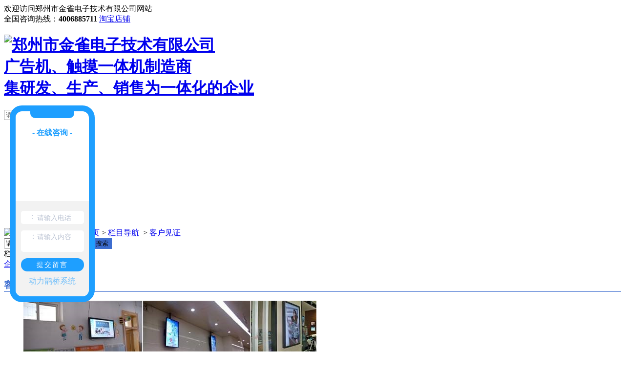

--- FILE ---
content_type: text/html; charset=utf-8
request_url: http://www.zzjinque.com/60/
body_size: 6883
content:
<!DOCTYPE html PUBLIC "-//W3C//DTD XHTML 1.0 Transitional//EN" "http://www.w3.org/TR/xhtml1/DTD/xhtml1-transitional.dtd">
<html xmlns="http://www.w3.org/1999/xhtml">
<head>
<meta http-equiv="Content-Type" content="text/html; charset=utf-8" />
<link href="/templates/pc_wjdh/favicon.ico" rel="icon" type="image/x-icon" />
<link href="/templates/pc_wjdh/favicon.ico" rel="shortcut icon" type="image/x-icon" />
<link rel="bookmark" href="/templates/pc_wjdh/favicon.ico" type="image/x-icon" />
<meta name="Copyright" content="All Rights Reserved btoe.cn" />
<meta http-equiv="X-UA-Compatible" content="IE=edge,chrome=1" />
<title>客户见证-郑州市金雀电子技术有限公司</title>
<meta name="keywords" content="河南广告机河南广告机厂家,郑州广告机,郑州广告机厂家" />
<meta name="description" content="河南广告机河南广告机厂家,郑州广告机,郑州广告机厂家" />
<link href="/templates/pc_wjdh/css/css.css" rel="stylesheet" type="text/css" />
<link href="/templates/pc_wjdh/css/common.css" rel="stylesheet" type="text/css" />
<style>
.breadcrumb a:hover {
    color: #3d6dcf;
}

.wjdh-search .search-s {
    background: #3d6dcf;
    border: 1px solid #3d6dcf;
}

.side-bar .side-bar-tit i {
    background-color: #3d6dcf;
}

.side-bar .side-bar-tit h2 {
    color: #3d6dcf;
}

.side-bar dl dt {
    background-color: #3d6dcf;
}

.side-bar dl .cur a,
.side-bar dl dd:hover a {
    background-color: #3d6dcf;
}

.side-bar dl .tag a:hover {
    background-color: #3d6dcf;
}

.side-contact .side-contact-phone {
    background-color: #3d6dcf;
}

.wjdh-title h3 {
    border-bottom: 1px solid #3d6dcf;
    color: #3d6dcf;
}

.wjdh-title h3 a {
    color: #3d6dcf;
}

.wjdh-title .tagcell span {
    background-color: #3d6dcf;
}

.pages a:hover,
.pages span:hover {
    border: 1px solid #3d6dcf;
    color: #3d6dcf;
}

.pages .current {
    background-color: #3d6dcf;
    border: 1px solid #3d6dcf;
}

.relevant .title h3 {
    color: #3d6dcf;
}

.wjdh-h3 h3 a {
    color: #3d6dcf;
}

.image-list .content ul li .border-top,
.image-list .content ul li .border-right,
.image-list .content ul li .border-bottom,
.image-list .content ul li .border-left {
    background-color: #3d6dcf;
}

.image-list .content ul li:hover .title-a {
    color: #3d6dcf;
}

.image-list .content ul li:hover .more {
    background-color: #3d6dcf;
    border: 1px solid #3d6dcf;
}

.text-list ul li .border-top,
.text-list ul li .border-bottom {
    background-color: #3d6dcf;
}

.text-list dl dt i {
    background-color: #3d6dcf;
}

.text-list ul li:hover dd a {
    color: #3d6dcf;
}

.express-lane dl dd a:hover {
    color: #3d6dcf;
}

.bottom-contact .tel p span {
    color: #3d6dcf;
}

.cat-menu .menu-list .cur a,
.cat-menu .menu-list span:hover a {
    background-color: #3d6dcf;
}

.cat-menu .menu-list .cur:before,
.cat-menu .menu-list span:hover:before {
    border-top: 10px solid #3d6dcf;
}

.list01 .list01-top:hover .info .more {
    background-color: #3d6dcf;
    border: 1px solid #3d6dcf;
}

.list01 .list01-top .tag-hot {
    background-color: #3d6dcf;
}

.list01 .list ul li:hover {
    border: 1px solid #3d6dcf;
}

.list01 .list ul li:hover .more {
    background-color: #3d6dcf;
}

.list01 .list ul li:hover .date span {
    color: #3d6dcf;
}

.list02 .list ul li:hover {
    border: 1px solid #3d6dcf;
}

.list02 .list ul li:hover .info .title-a {
    color: #3d6dcf;
}

.list02 .list ul li:hover .info .more {
    background-color: #3d6dcf;
    border: 1px solid #3d6dcf;
}

.list03 .list ul li .info i em {
    background-color: #3d6dcf;
}

.news-list ul li:hover .more {
    color: #3d6dcf;
    border: 1px solid #3d6dcf;
}

.news-center-company .company-top dl {
    background-color: #3d6dcf;
}

.news-center-company .company-top ul li:hover .more {
    background-color: #3d6dcf;
    border: 1px solid #3d6dcf;
}

.news-center-company .company-list .title dl {
    color: #3d6dcf;
}

.news-center-company .company-list .title .title-h3 h3 a {
    color: #3d6dcf;
    border-bottom: 1px solid #3d6dcf;
}

.news-center-company .company-list .list ul li:hover {
    border: 1px solid #3d6dcf;
}

.news-center-company .company-list .list ul li:hover .more {
    background-color: #3d6dcf;
}

.news-center-company .company-list .list ul li:hover .date span {
    color: #3d6dcf;
}

.industry .industry-left .industry-title {
    background-color: #3d6dcf;
}

.industry .industry-right .list ul li:hover {
    background-color: #3d6dcf;
}

.industry .industry-right .list ul li:hover .more {
    background-color: #3d6dcf;
}

.hot-rec .content .info .title-a {
    background-color: #3d6dcf;
}

.hot-rec .content .info .online {
    background-color: #3d6dcf;
}

.product-list ul li:hover {
    border: 1px solid #3d6dcf;
}

.product-list ul li:hover .info .title-a {
    color: #3d6dcf;
}

.product-list ul li:hover .info .more {
    color: #3d6dcf;
    border: 1px solid #3d6dcf;
}

.prohead .hleft .smallimg dd li a:hover img,
.prohead .hleft .smallimg dd li a.hover img {
    border-color: #3d6dcf;
}

.prohead .hright .title-a {
    color: #3d6dcf;
}

.prohead .hright .info ul li {
    color: #3d6dcf;
}

.prohead .hright .info ul li a {
    color: #3d6dcf;
}

.prohead .hright .tel {
    color: #3d6dcf;
}

.prohead .hright .tel span {
    color: #3d6dcf;
}

.prohead .hright .online a {
    background-color: #3d6dcf;
}

.contact .contact-text .title {
    background-color: #3d6dcf;
}

.contact .contact-form p span {
    color: #3d6dcf;
}

.contact .contact-form .form-button .online {
    background-color: #3d6dcf;
    border: 1px solid #3d6dcf;
}

.contact .contact-form .form-button .online i {
    background-color: #3d6dcf;
}

.driving-way .hd li.on {
    background-color: #3d6dcf;
}

.driving-way .map-tab #result:hover {
    background-color: #3d6dcf;
}

.message-page-box .on {
    border-bottom: 1px solid #3d6dcf;
}
.message-page-box .submit:hover {    
    background-color: #3d6dcf;
}
</style>
<script src="/templates/pc_wjdh/js/n/WJDH_common.js"></script>
<meta name="baidu-site-verification" content="code-WLjzVvoUQp" />
</head>
<body>
<!--header开始-->
<div class="header">
  <div class="width_auto">
    <div class="header_left fl">欢迎访问郑州市金雀电子技术有限公司网站</div>
    <div class="hedaer_right fr">
      <span>全国咨询热线：<b>4006885711</b></span>
      <span><a href="https://shop61613678.taobao.com/" title="淘宝店铺" target="_blank">淘宝店铺</a></span>
    </div>
    <div class="clear"></div>
  </div>
</div>
<!--header结束-->

<!-- logo_box开始 -->
<div class="logo_box">
    <div class="width_auto">
      <h1><a href="/" title="郑州市金雀电子技术有限公司">
        <div class="logo fl"><img src="/templates/pc_wjdh/images/logo.jpg" alt="郑州市金雀电子技术有限公司" title="郑州市金雀电子技术有限公司"></div>
        <div class="logo_wen fl">
            <div class="h1">广告机、触摸一体机制造商</div>
            <div class="h6">集研发、生产、销售为一体化的企业</div>
        </div>
        <div class="clear"></div>
        </a>
      </h1>
      <div class="search_box_right fr">
        <div class="search">
          <input type="text" placeholder="请输入关键字" class="search_left fl" id="keywords" name="keywords">
          <input type="image" src="/templates/pc_wjdh/images/search_icon.png" class="search_right fr" onClick="wjdh.methods.search('#keywords');">
          <div class="clear"></div>
        </div>
        <div class="search_bottom">
        </div>
      </div>
      <div class="clear"></div>
    </div>
</div>
<!-- logo_box结束 -->

<!-- nav开始 -->
<div class="nav" id="fixedNav">
  <ul>
        
        <li> <a href="/" title="网站首页">网站首页 </a> </li>
        
        <li><a href="/49/" title="广告机">广告机</a></li>
        
        <li><a href="/50/" title="触摸一体机">触摸一体机</a></li>
        
        <li><a href="/48/" title="产品中心">产品中心</a></li>
        
        <li><a href="/57/" title="案例中心">案例中心</a></li>
        
        <li><a href="/53/" title="关于金雀">关于金雀</a></li>
        
        <li><a href="/22/" title="新闻天地">新闻天地</a></li>
        
        <li><a href="/56/" title="荣誉资质">荣誉资质</a></li>
        
        <li><a href="/55/" title="联系我们">联系我们</a></li>
        
  </ul>
</div>
<!-- nav结束 -->

<div class="wjdh-banner" style="background-image: url(http://img.dlwjdh.com/upload/5389/181017/2fcbde3c761ebfc1551f0215d39d9825.jpg);"></div>
<input id="thumbimg" type="hidden" value="2,0">

<div class="breadcrumb-search">
  <div class="container">
    <div class="breadcrumb pull-left"> <img alt="当前位置" src="/templates/pc_wjdh/img/home.png">
      当前位置：<a href="/">首页</a>&nbsp;&gt;&nbsp;<a href="/58/">栏目导航</a>&nbsp;&nbsp;&gt;&nbsp;<a href="/60/">客户见证</a>
    </div>
    <div class="wjdh-search pull-right">
      <div class="form pull-right">
        <input type="text" onblur="if (value ==''){value='请输入关键字'}" onclick="if(this.value=='请输入关键字')this.value=''" value="请输入关键字" class="search-t" id="keywords" name="keywords" onkeydown="if(event.keyCode==13){SiteSearchkwf('#keywords');return false};">
        <button type="submit" class="search-s" onclick="wjdh.methods.search('#keywords');"> 搜索</button>
      </div>
      <div class="search-key pull-right"> </div>
    </div>
  </div>
</div>

<div class="cat-menu">
  
  <div class="title">栏目导航-Navigation</div>
  
  <div class="container">
    <div class="menu-list">
      
      <span class="wjdh-menu-59"><a href="/59/" title="企业风采">企业风采</a></span>
      
      <span class="wjdh-menu-60"><a href="/60/" title="客户见证">客户见证</a></span>
      
    </div>
  </div>
  <script>

            $(".wjdh-menu-58").addClass("cur");

        </script> 
</div>
<div class="list01">
  <div class="container">
    <div class="list01-content">
      <div class="wjdh-title">
        <div class="title-box">
          <h3> 客户见证 <small>/ MENU</small></h3>
        </div>
      </div>
      <div class="content">
        <div class="list01-top">
          <ul>
            <li>
              
              <div class="img pull-left"> <a href="/60/20001.html"> <img alt="河南广告机在各行业发挥的应用" data-thumb="0" src="http://img.dlwjdh.com/upload/5389/181101/0c25abb43a2b24ae0f0cfb90a9a07795@600X608.jpg"> </a> </div>
              <div class="info pull-right"> <em></em><a href="/60/20001.html" title="河南广告机在各行业发挥的应用" class="title-a">河南广告机在各行业发挥的应用</a>
                <p>
                  河南广告机越来越受各个行业的喜爱和青睐，广告机应用场所“学校，候车室，服装厂，医院，政府单位，娱乐场所，KTV，电影院等。广告机在这些场所当中起到了很好的宣传和展示作用，也为个单位带来了可观的效益。
                </p>
                <a href="/60/20001.html" class="more" title="了解详情"><span>了解详情</span><i></i></a> </div>
              <div class="clearfix"> </div>
              <span class="tag-hot">hot</span>
              
            </li>
          </ul>
        </div>
        <div class="list">
          <ul>
            
            <li>
              <dl>
                <dt>
                  <div class="img"> <a href="/60/31526.html"> <img alt="排队叫号机得到了广大群众非常高的评价" data-thumb="0" src="http://img.dlwjdh.com/upload/5389/181107/f05f80499eb38a42f6af7105488cdabc@680X345.jpg"> </a> </div>
                </dt>
                <dd> <a href="/60/31526.html" title="排队叫号机得到了广大群众非常高的评价">排队叫号机得到了广大群众非常高的评价</a>
                  <p>
                    周口市人民法院采购河南排队叫号机，为了服务广大群众，方便群众前来办理事项，统一采购了排队叫号机以及查询机。有了叫号机，群众…
                  </p>
                </dd>
              </dl>
              <a href="/60/31526.html" title="详情+" class="more">详情+</a></li>
            
            <li>
              <dl>
                <dt>
                  <div class="img"> <a href="/60/31524.html"> <img alt="河南触摸一体机被郑州各大银行医院都纷纷采购。" data-thumb="0" src="http://img.dlwjdh.com/upload/5389/181101/682fc2a58b96c37ef501f60db99f592a@580X875.jpg"> </a> </div>
                </dt>
                <dd> <a href="/60/31524.html" title="河南触摸一体机被郑州各大银行医院都纷纷采购。">河南触摸一体机被郑州各大银行医院都纷纷采购。</a>
                  <p>
                    河南触摸一体机被郑州各大银行，医院纷纷采购，因为金雀公司在河南地区，郑州地区都有很好的口碑，信誉良好，多次评委****的称号。…
                  </p>
                </dd>
              </dl>
              <a href="/60/31524.html" title="详情+" class="more">详情+</a></li>
            
            <li>
              <dl>
                <dt>
                  <div class="img"> <a href="/60/20001.html"> <img alt="河南广告机在各行业发挥的应用" data-thumb="0" src="http://img.dlwjdh.com/upload/5389/181101/0c25abb43a2b24ae0f0cfb90a9a07795@600X608.jpg"> </a> </div>
                </dt>
                <dd> <a href="/60/20001.html" title="河南广告机在各行业发挥的应用">河南广告机在各行业发挥的应用</a>
                  <p>
                    河南广告机越来越受各个行业的喜爱和青睐，广告机应用场所“学校，候车室，服装厂，医院，政府单位，娱乐场所，KTV，电影院等。广…
                  </p>
                </dd>
              </dl>
              <a href="/60/20001.html" title="详情+" class="more">详情+</a></li>
            
            <li>
              <dl>
                <dt>
                  <div class="img"> <a href="/60/20000.html"> <img alt="河南广告机诉说广告机在电梯间的应用" data-thumb="0" src="http://img.dlwjdh.com/upload/5389/181101/d0b193d0104bce9ebf7a29cafb2ab671@500X278.jpg"> </a> </div>
                </dt>
                <dd> <a href="/60/20000.html" title="河南广告机诉说广告机在电梯间的应用">河南广告机诉说广告机在电梯间的应用</a>
                  <p>
                    河南广告机诉说广告机在电梯间的应用在河南地区，乃至省外各个城市里的各个小区，广告机在楼梯以及电梯里起到的很好的宣传作用，在…
                  </p>
                </dd>
              </dl>
              <a href="/60/20000.html" title="详情+" class="more">详情+</a></li>
            
            <li>
              <dl>
                <dt>
                  <div class="img"> <a href="/60/19999.html"> <img alt="郑州商场触摸一体机的应用" data-thumb="0" src="http://img.dlwjdh.com/upload/5389/181101/60d2ffbebaa96e7c4d49aa35338e944f@520X378.jpg"> </a> </div>
                </dt>
                <dd> <a href="/60/19999.html" title="郑州商场触摸一体机的应用">郑州商场触摸一体机的应用</a>
                  <p>
                    商场触摸一体机运用好的话，可以为各个商家带来可观的效益，触摸一体机是有触摸带**功能的设备，是如何解决商业问题？一、地图功能…
                  </p>
                </dd>
              </dl>
              <a href="/60/19999.html" title="详情+" class="more">详情+</a></li>
            
            <li>
              <dl>
                <dt>
                  <div class="img"> <a href="/60/19998.html"> <img alt="河南广告机厂家分析零件的组成" data-thumb="0" src="http://img.dlwjdh.com/upload/5389/181101/d556e2fff378645c3e580943bbb218bf@624X416.jpg"> </a> </div>
                </dt>
                <dd> <a href="/60/19998.html" title="河南广告机厂家分析零件的组成">河南广告机厂家分析零件的组成</a>
                  <p>
                    河南广告机厂家分析零件的组成从组成零件的来说，广告机的液晶显示屏是非常显眼的一部分。还有哪些吸引人们的地方呢？1、液晶广告…
                  </p>
                </dd>
              </dl>
              <a href="/60/19998.html" title="详情+" class="more">详情+</a></li>
            
          </ul>
          <div class="clearfix"> </div>
        </div>
        <div class="pages">  </div>
      </div>
    </div>
  </div>
</div>
<div class="container">
  <div class="express-lane">
  <h3> 快速通道 Express Lane</h3>
  <div class="content">
    <dl>
      <dt>项目直通车：</dt>
      
      <dd> <a href="/49/" title="广告机">广告机</a> </dd>
      
      <dd> <a href="/50/" title="触摸一体机">触摸一体机</a> </dd>
      
      <dd> <a href="/51/" title="液晶数字广告机">液晶数字广告机</a> </dd>
      
      <dd> <a href="/52/" title="触摸查询机">触摸查询机</a> </dd>
      
      <dd> <a href="/47/" title="液晶拼接屏">液晶拼接屏</a> </dd>
      
    </dl>
  </div>
</div>
<div class="bottom-contact"> <span class="tel">咨询热线
  <p> 4006885711<span>4006885711</span></p>
  </span><span class="qq">
  <p> 邮箱：239258788@qq.com</p>
  <p> Q&nbsp;&nbsp;Q：239258788</p>
  </span> </div>

</div>
<!--footer开始-->
<div class="footer">
  <div class="foot_t">
    <ul>
      <li class="li1">
        <h6>手机： </h6>
        <h4>4006885711</h4>
      </li>
      <li class="li2">
        <h6>QQ：</h6>
        <h4>239258788</h4>
      </li>
      <li class="li3">
        <h6>邮箱：</h6>
        <h4>239258788@qq.com</h4>
      </li>
    </ul>
  </div>
  <div class="foot_m">
    <div class="foot_m_l">
      <p>Copyright&nbsp;&copy;&nbsp;&nbsp;【官网】郑州市金雀电子技术有限公司&nbsp;&nbsp;版权所有&nbsp;&nbsp;备案号：<a href="http://beian.miit.gov.cn" target="_blank" title="豫ICP备18035433号-1" rel="nofollow">豫ICP备18035433号-1</a></p>
      <p><a href="/sitemap.html" title="网站地图">网站地图</a>&nbsp;&nbsp;<a href="/rss.xml" title="RSS">RSS </a>&nbsp;&nbsp;<a href="/sitemap.xml" title="XML">XML </a> </p>
      <p>技术支持：<a href="http://www.weitengkeji.cn" target="_blank" rel="external nofollow" title="微腾科技">微腾科技</a>&nbsp;&nbsp;<a href="http://www.wjdhcms.com" target="_blank" rel="external nofollow" title="万家灯火"><img src="http://img.dlwjdh.com/upload/1.png" width="99px" height="18px" title="万家灯火" alt="万家灯火"></a>&nbsp;&nbsp;<script type="text/javascript">var cnzz_protocol = (("https:" == document.location.protocol) ? " https://" : " http://");document.write(unescape("%3Cspan id='cnzz_stat_icon_'%3E%3C/span%3E%3Cscript src='" + cnzz_protocol + "s11.cnzz.com/stat.php%3Fid%3D%26show%3Dpic' type='text/javascript'%3E%3C/script%3E"));</script></p>     
    </div>
    <div class="foot_m_r"><img title="二维码" alt="二维码" src="http://img.dlwjdh.com/upload/5389/181109/446877352ad6a631fbc5db7e2f8c26dc@260X260.png"></div>
    <div class="clear"></div>
  </div>
</div>
<!--footer结束-->
<script type="text/javascript" src="http://tongji.wjdhcms.com/js/tongji.js?siteid=49265d2447bc3bbfe9e76306ce40a31f"></script><script type="text/javascript" src="http://jinque.s1.dlwjdh.com/upload/5389/kefu.js?color=3d6dcf"></script>
<script src="/templates/pc_wjdh/js/n/base.js" type="text/javascript" charset="utf-8"></script>
<script type="text/javascript" charset="utf-8">var Dl_scriptDom=document.createElement('script');Dl_scriptDom.src='//qqapi.dlwjdh.com/default/js/mc4439098735395.js?'+new Date().getTime();document.getElementsByTagName('head')[0].appendChild(Dl_scriptDom);</script>
</body>
</html>


--- FILE ---
content_type: application/javascript
request_url: http://qqapi.dlwjdh.com/default/js/mc4439098735395.js?1769016612429
body_size: 9420
content:
if (typeof jQuery === 'undefined') {
    jq = document.createElement('script');
    jq.src = '//cdn.bootcdn.net/ajax/libs/jquery/2.2.1/jquery.min.js';
    document.getElementsByTagName('head')[0].appendChild(jq);
}

window.onload = function () {
    var style = document.createElement('style');
    style.type = 'text/css';
    var defaultTop = '30%';
    var defaultPosition = 'left';
    var defaultColor = '30,159,255';
    style.innerHTML = `#customer_a {
            position: fixed;
            top: ${defaultTop};
            ${defaultPosition}: 20px;
            cursor: pointer;
            transition: all 0.3s;
            z-index: 9999999999999;
            display: none;
        }

        #customer {
            border-radius: 25px;
            border: 12px solid rgb(${defaultColor});
            width: 150px;
            height: auto;
            position: fixed;
            top: ${defaultTop};
            ${defaultPosition}: 20px;
            transition: all 0.3s;
            z-index: 9999999999999;
			background: #fff;
        }

        #customer .close {
            width: 13px;
            height: 13px;
            position: absolute;
            top: -2px;
            left: 50%;
            transform: translateX(-50%);
            cursor: pointer;
        }

        #customer .close img {
            width: 100%;
        }

        #customer .avatar {
            width: 150px;
            height: 117px;
            display: flex;
            justify-content: center;
            align-items: center;

        }

        #customer .avatar .inner-avatar .inner-avatar_inner img {
            width: 100%;
            height: auto;
            display: block;
        }

        #customer .dl-form {
            background: transparent;
            border-radius: 0 0 15px 15px;
            padding-bottom: 20px;
            padding-top: 20px;
            background: #f2f2f2;
        }

        .dl-title {
            font-size: 16px;
            font-family: 'SourceHanSansCN-Medium';
            font-weight: bold;
            text-align: center;
            color: rgb(${defaultColor});
            margin-top: 20px;
            margin-bottom: 12px;
        }

        #customer .dl-form .input-item {
            width: 129px;
            box-sizing: border-box;
            height: 27px;
            background-color: #ffffff;
            border-radius: 5px;
            margin: 0px auto 0;
            display: flex;
            padding: 0 5px;
            align-items: center;
            color: #bbc3d3;
        }

        #customer .dl-form .input-item img {
            width: 11px;
            height: 16px;
            position: relative;
        }

        #customer .dl-form .input-item span {
            position: relative;
            top: -1px;
        }

        #customer .dl-form .input-item input {
            width: 80%;
            color: #bbc3d3;
            outline: none;
            border: none;
            display: flex;
            align-items: center;
            font-size: 14px;
        }

        #customer .dl-form .input-item input::placeholder {
            color: #bbc3d3;
        }

        #customer .dl-form .text-item {
            width: 129px;
            height: 44px;
            background-color: #ffffff;
            border-radius: 5px;
            box-sizing: border-box;
            margin: 13px auto 0;
            color: #bbc3d3;
            padding: 5px;
            display: flex;
            margin-bottom: 13px;
        }

        #customer .dl-form .text-item span {
            position: relative;
            top: -3px;
        }

        #customer .dl-form .text-item img {
            width: 13px;
            height: 13px;
            position: relative;
            top: 3px;
        }

        #customer .dl-form .text-item textarea {
            width: 80%;
            height: 90%;
            resize: none;
            border: none;
            outline: none;
            color: #bbc3d3;
            font-size: 14px;
            font-weight: 500;
            padding: 0;
        }

        #customer .dl-form .dl-btn {
            width: 129px;
            height: 27px;
            background-color: rgb(${defaultColor});
            border-radius: 14px;
            border: solid 2px rgb(${defaultColor});
            margin: 13px auto 0;
            text-align: center;
            color: #fff;
            font-size: 14px;
            line-height: 24px;
            cursor: pointer;
            box-sizing: border-box;
            letter-spacing: 2px;
        }

        #customer .dl-form .text-item textarea::placeholder {
            font-size: 14px;
            color: #bbc3d3;
            outline: none;
            border: none;
            display: flex;
            align-items: center;
            font-size: 14px;
            font-family: 'Microsoft YaHei';
        }

        .liuhai {
            width:90px;
            height:14px;
            background:rgb(${defaultColor});
            margin:0 auto;
            border-radius: 0 0 10px 10px;
        }`;
    document.getElementsByTagName('head').item(0).appendChild(style);
    $('body').append(` <div id="customer_a">
        <img src="https://qqapi.dlwjdh.com/default/js/kefu02/kf2.png" alt="">
    </div>
    <div id="customer">
        <div class="liuhai"></div>
        <div class="close" id="close">
            <img src="https://qqapi.dlwjdh.com/default/js/kefu02/close2.png" alt="">
        </div>
        <div class="dl-title">
            - 在线咨询 -
        </div>
        <div class="avatar">

            <div class="avatar-box">
                <div class="inner-avatar">
                    <div class="inner-avatar_inner">
                        <img src="https://qqapi.dlwjdh.com/default/js/kefu02/kefu2.png" alt="">
                    </div>
                </div>
            </div>
        </div>
        <div class="dl-form">

            <div class="input-item">
                <img src="https://qqapi.dlwjdh.com/default/js/kefu01/tel.png" alt="">
                <span>：</span>
                <input id="dl-tel" type="text" placeholder="请输入电话">
            </div>
            <div class="text-item">
                <img src="https://qqapi.dlwjdh.com/default/js/kefu01/message.png" alt="">
                <span>：</span>
                <textarea id="dl-msg" placeholder="请输入内容"></textarea>
            </div>
            <div class="dl-btn" id="dl-btn">提交留言</div>
             <div class="dl-btn" id="dl-btn1">在线咨询</div>
			 <div style="text-align: center;padding-top: 10px;color: rgba(${defaultColor},.6);">动力鹊桥系统</div>
        </div>
    </div>`);
    var isShowBtn = false;
    if (isShowBtn) {
        $('#dl-btn1').show()
    } else {
        $('#dl-btn1').hide()
    }
	var isMobile = isMobile()
    if(isMobile) {
        $('#customer_a').css('display', 'block');
        $('#customer').css('display', 'none');
    }else {
        $('#customer_a').css('display', 'none');
        $('#customer').css('display', 'block');
    }
    document.getElementById('customer_a').onclick = function() {
        $(this).css('display', 'none');
        $('#customer').css('display', 'block');
    }
    document.getElementById('close').onclick = function() {
        $('#customer_a').css('display', 'block');
        $('#customer').css('display', 'none');
    }
    document.getElementById('dl-btn1').onclick = function() {
        var uid = localStorage.getItem('uid')
        if(!uid) {
            uid = new Date().getTime()
            localStorage.setItem('uid',uid)
        }
        window.open(`http://qq.dlwjdh.com/#/visitor-chat?compcode=4439098735395&uid=${uid}&leftcolor=57DCD1&rightcolor=1E9FFF`);
    }
    document.getElementById('dl-btn').onclick = function() {
        var tel = $('#dl-tel').val();
        var msg = $('#dl-msg').val();
        var RegExp = /^((0\d{2,3}[-]?\d{7,8})|(1[35847]\d{9})|([48]00[-]?[016789]\d{2,3}[-]?\d{3,4}))$/;
        if (RegExp.test(tel) === false) {
            alert('请填写正确联系方式');
            return false;
        }
        if (!msg.length) {
            alert('请填写留言');
            return false;
        }
        $.ajax({
            url: `https://qqapi.dlwjdh.com/v1/ChatInterface/chat-webmsg`,
            type: 'post',
            contentType: 'application/json',
            data: JSON.stringify({
                vsituid: new Date().getTime(),
                vsitname: `游客${new Date().getTime()}`,
                vsitqq: '',
                vsittelephone: tel,
                msg: msg,
                compcode: `mc4439098735395`
            }),
            success: function (res) {
               if(res.message) {
					alert(res.message)
				}else{
					alert('提交成功')
				}
            }
        });
    }
	function isMobile() {
        let flag = navigator.userAgent.match(/(phone|pad|pod|iPhone|iPod|ios|iPad|Android|Mobile|BlackBerry|IEMobile|MQQBrowser|JUC|Fennec|wOSBrowser|BrowserNG|WebOS|Symbian|Windows Phone)/i);
        return !!flag;
    }
}


